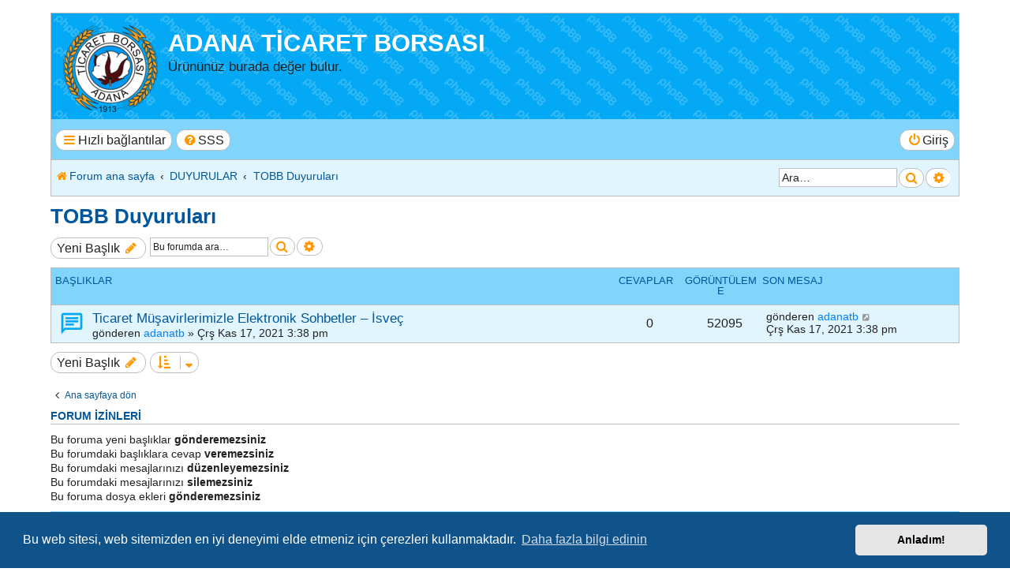

--- FILE ---
content_type: text/html; charset=UTF-8
request_url: https://www.adanatb.org.tr/frm/viewforum.php?f=8&sid=c939ff759fa8968b8748d81969a1c037
body_size: 4438
content:
<!DOCTYPE html>
<html dir="ltr" lang="tr">
<head>
<meta charset="utf-8" />
<meta http-equiv="X-UA-Compatible" content="IE=edge">
<meta name="viewport" content="width=device-width, initial-scale=1" />

<title>TOBB Duyuruları - ADANA TİCARET BORSASI</title>

	<link rel="alternate" type="application/atom+xml" title="Besleme - ADANA TİCARET BORSASI" href="/frm/app.php/feed?sid=d662ba48ebaf34c8f9a90fefb48af5ab">			<link rel="alternate" type="application/atom+xml" title="Besleme - Yeni Başlıklar" href="/frm/app.php/feed/topics?sid=d662ba48ebaf34c8f9a90fefb48af5ab">		<link rel="alternate" type="application/atom+xml" title="Besleme - Forum - TOBB Duyuruları" href="/frm/app.php/feed/forum/8?sid=d662ba48ebaf34c8f9a90fefb48af5ab">		
	<link rel="canonical" href="https://www.adanatb.org.tr/frm/viewforum.php?f=8">

<!--
	phpBB Style name:	Breeze
	Based on style:		prosilver (the default phpBB 3.3.x style)
	Original author:	Tom Beddard ( http://www.subblue.com/ )
	Modified by:		Ian Bradley ( http://phpbbstyles.oo.gd/ )
-->

<link href="./assets/css/font-awesome.min.css?assets_version=5" rel="stylesheet">
<link href="./styles/breeze/theme/stylesheet.css?assets_version=5" rel="stylesheet">



	<link href="./assets/cookieconsent/cookieconsent.min.css?assets_version=5" rel="stylesheet">

<!--[if lte IE 9]>
	<link href="./styles/breeze/theme/tweaks.css?assets_version=5" rel="stylesheet">
<![endif]-->





</head>
<body id="phpbb" class="nojs notouch section-viewforum ltr ">


<div id="wrap" class="wrap">
	<a id="top" class="top-anchor" accesskey="t"></a>
	<div id="page-header">
		<div class="headerbar" role="banner">
					<div class="inner">

			<div id="site-description" class="site-description">
				<a id="logo" class="logo" href="./index.php?sid=d662ba48ebaf34c8f9a90fefb48af5ab" title="Forum ana sayfa"><span class="site_logo"></span></a>
				<h1><a href="./index.php?sid=d662ba48ebaf34c8f9a90fefb48af5ab" title="Forum ana sayfa">ADANA TİCARET BORSASI</a></h1>
				<p>Ürününüz burada değer bulur.</p>
				<p class="skiplink"><a href="#start_here">İçeriğe geç</a></p>
			</div>

						
			</div>
					</div>
				<div class="navbar" role="navigation">
	<div class="inner">

	<ul id="nav-main" class="nav-main linklist" role="menubar">

		<li id="quick-links" class="quick-links dropdown-container responsive-menu" data-skip-responsive="true">
			<a href="#" class="dropdown-trigger button">
				<i class="icon fa-bars fa-fw" aria-hidden="true"></i><span>Hızlı bağlantılar</span>
			</a>
			<div class="dropdown">
				<div class="pointer"><div class="pointer-inner"></div></div>
				<ul class="dropdown-contents" role="menu">
					
										
										
											<li class="separator"></li>
																									<li>
								<a href="./search.php?search_id=unanswered&amp;sid=d662ba48ebaf34c8f9a90fefb48af5ab" role="menuitem">
									<i class="icon fa-file-o fa-fw icon-gray" aria-hidden="true"></i><span>Cevaplanmamış başlıklar</span>
								</a>
							</li>
							<li>
								<a href="./search.php?search_id=active_topics&amp;sid=d662ba48ebaf34c8f9a90fefb48af5ab" role="menuitem">
									<i class="icon fa-file-o fa-fw icon-blue" aria-hidden="true"></i><span>Aktif başlıklar</span>
								</a>
							</li>
							<li class="separator"></li>
							<li>
								<a href="./search.php?sid=d662ba48ebaf34c8f9a90fefb48af5ab" role="menuitem">
									<i class="icon fa-search fa-fw" aria-hidden="true"></i><span>Ara</span>
								</a>
							</li>
					
										<li class="separator"></li>

									</ul>
			</div>
		</li>

				<li data-skip-responsive="true">
			<a href="/frm/app.php/help/faq?sid=d662ba48ebaf34c8f9a90fefb48af5ab" rel="help" title="Sıkça Sorulan Sorular" role="menuitem" class="button">
				<i class="icon fa-question-circle fa-fw" aria-hidden="true"></i><span>SSS</span>
			</a>
		</li>
						
			<li class="rightside"  data-skip-responsive="true">
			<a href="./ucp.php?mode=login&amp;redirect=viewforum.php%3Ff%3D8&amp;sid=d662ba48ebaf34c8f9a90fefb48af5ab" title="Giriş" accesskey="x" role="menuitem" class="button">
				<i class="icon fa-power-off fa-fw" aria-hidden="true"></i><span>Giriş</span>
			</a>
		</li>
						</ul>

	<ul id="nav-breadcrumbs" class="nav-breadcrumbs linklist navlinks" role="menubar">
				
			
		<li class="breadcrumbs" itemscope itemtype="https://schema.org/BreadcrumbList">

			
							<span class="crumb" itemtype="https://schema.org/ListItem" itemprop="itemListElement" itemscope><a itemprop="item" href="./index.php?sid=d662ba48ebaf34c8f9a90fefb48af5ab" accesskey="h" data-navbar-reference="index"><i class="icon fa-home fa-fw"></i><span itemprop="name">Forum ana sayfa</span></a><meta itemprop="position" content="1" /></span>

											
								<span class="crumb" itemtype="https://schema.org/ListItem" itemprop="itemListElement" itemscope data-forum-id="1"><a itemprop="item" href="./viewforum.php?f=1&amp;sid=d662ba48ebaf34c8f9a90fefb48af5ab"><span itemprop="name">DUYURULAR</span></a><meta itemprop="position" content="2" /></span>
															
								<span class="crumb" itemtype="https://schema.org/ListItem" itemprop="itemListElement" itemscope data-forum-id="8"><a itemprop="item" href="./viewforum.php?f=8&amp;sid=d662ba48ebaf34c8f9a90fefb48af5ab"><span itemprop="name">TOBB Duyuruları</span></a><meta itemprop="position" content="3" /></span>
							
					</li>
		
		
					<div id="search-box" class="search-box search-header" role="search">
				<form action="./search.php?sid=d662ba48ebaf34c8f9a90fefb48af5ab" method="get" id="search">
				<fieldset>
					<input name="keywords" id="keywords" type="search" maxlength="128" title="Anahtar kelimeleri ara" class="inputbox search tiny" size="20" value="" placeholder="Ara…" />
					<button class="button button-search" type="submit" title="Ara">
						<i class="icon fa-search fa-fw" aria-hidden="true"></i><span class="sr-only">Ara</span>
					</button>
					<a href="./search.php?sid=d662ba48ebaf34c8f9a90fefb48af5ab" class="button button-search-end" title="Gelişmiş arama">
						<i class="icon fa-cog fa-fw" aria-hidden="true"></i><span class="sr-only">Gelişmiş arama</span>
					</a>
					<input type="hidden" name="sid" value="d662ba48ebaf34c8f9a90fefb48af5ab" />

				</fieldset>
				</form>
			</div>
				
					<li class="rightside responsive-search">
				<a href="./search.php?sid=d662ba48ebaf34c8f9a90fefb48af5ab" title="Gelişmiş arama seçeneklerini görüntüle" role="menuitem">
					<i class="icon fa-search fa-fw" aria-hidden="true"></i><span class="sr-only">Ara</span>
				</a>
			</li>
			</ul>

	</div>
</div>
	</div>

	
	<a id="start_here" class="anchor"></a>
	<div id="page-body" class="page-body" role="main">
		
		<h2 class="forum-title"><a href="./viewforum.php?f=8&amp;sid=d662ba48ebaf34c8f9a90fefb48af5ab">TOBB Duyuruları</a></h2>
<div>
	<!-- NOTE: remove the style="display: none" when you want to have the forum description on the forum body -->
	<div style="display: none !important;">TOBB'den gelen duyuruları içerir.<br /></div>	</div>



	<div class="action-bar bar-top">

				
		<a href="./posting.php?mode=post&amp;f=8&amp;sid=d662ba48ebaf34c8f9a90fefb48af5ab" class="button" title="Yeni bir başlık gönder">
							<span>Yeni Başlık</span> <i class="icon fa-pencil fa-fw" aria-hidden="true"></i>
					</a>
				
			<div class="search-box" role="search">
			<form method="get" id="forum-search" action="./search.php?sid=d662ba48ebaf34c8f9a90fefb48af5ab">
			<fieldset>
				<input class="inputbox search tiny" type="search" name="keywords" id="search_keywords" size="20" placeholder="Bu forumda ara…" />
				<button class="button button-search" type="submit" title="Ara">
					<i class="icon fa-search fa-fw" aria-hidden="true"></i><span class="sr-only">Ara</span>
				</button>
				<a href="./search.php?fid%5B%5D=8&amp;sid=d662ba48ebaf34c8f9a90fefb48af5ab" class="button button-search-end" title="Gelişmiş arama">
					<i class="icon fa-cog fa-fw" aria-hidden="true"></i><span class="sr-only">Gelişmiş arama</span>
				</a>
				<input type="hidden" name="fid[0]" value="8" />
<input type="hidden" name="sid" value="d662ba48ebaf34c8f9a90fefb48af5ab" />

			</fieldset>
			</form>
		</div>
	
	<div class="pagination">
			</div>

	</div>




	
			<div class="forumbg">
		<div class="inner">
		<ul class="topiclist">
			<li class="header">
				<dl class="row-item">
					<dt><div class="list-inner">Başlıklar</div></dt>
					<dd class="posts">Cevaplar</dd>
					<dd class="views">Görüntüleme</dd>
					<dd class="lastpost"><span>Son mesaj</span></dd>
				</dl>
			</li>
		</ul>
		<ul class="topiclist topics">
	
				<li class="row bg1">
						<dl class="row-item topic_read">
				<dt title="Okunmamış mesaj yok">
										<div class="list-inner">
																		<a href="./viewtopic.php?t=3&amp;sid=d662ba48ebaf34c8f9a90fefb48af5ab" class="topictitle">Ticaret Müşavirlerimizle Elektronik Sohbetler – İsveç</a>																								<br />
						
												<div class="responsive-show" style="display: none;">
							Son mesaj gönderen <a href="./memberlist.php?mode=viewprofile&amp;u=2&amp;sid=d662ba48ebaf34c8f9a90fefb48af5ab" style="color: #0080FF;" class="username-coloured">adanatb</a> &laquo; <a href="./viewtopic.php?t=3&amp;p=3&amp;sid=d662ba48ebaf34c8f9a90fefb48af5ab#p3" title="Son mesaja git"><time datetime="2021-11-17T12:38:53+00:00">Çrş Kas 17, 2021 3:38 pm</time></a>
													</div>
													
						<div class="topic-poster responsive-hide left-box">
																												gönderen <a href="./memberlist.php?mode=viewprofile&amp;u=2&amp;sid=d662ba48ebaf34c8f9a90fefb48af5ab" style="color: #0080FF;" class="username-coloured">adanatb</a> &raquo; <time datetime="2021-11-17T12:38:53+00:00">Çrş Kas 17, 2021 3:38 pm</time>
																				</div>

						
											</div>
				</dt>
				<dd class="posts">0 <dfn>Cevaplar</dfn></dd>
				<dd class="views">52095 <dfn>Görüntüleme</dfn></dd>
				<dd class="lastpost">
					<span><dfn>Son mesaj </dfn>gönderen <a href="./memberlist.php?mode=viewprofile&amp;u=2&amp;sid=d662ba48ebaf34c8f9a90fefb48af5ab" style="color: #0080FF;" class="username-coloured">adanatb</a>													<a href="./viewtopic.php?t=3&amp;p=3&amp;sid=d662ba48ebaf34c8f9a90fefb48af5ab#p3" title="Son mesaja git">
								<i class="icon fa-external-link-square fa-fw icon-lightgray icon-md" aria-hidden="true"></i><span class="sr-only"></span>
							</a>
												<br /><time datetime="2021-11-17T12:38:53+00:00">Çrş Kas 17, 2021 3:38 pm</time>
					</span>
				</dd>
			</dl>
					</li>
		
				</ul>
		</div>
	</div>
	

	<div class="action-bar bar-bottom">
					
			<a href="./posting.php?mode=post&amp;f=8&amp;sid=d662ba48ebaf34c8f9a90fefb48af5ab" class="button" title="Yeni bir başlık gönder">
							<span>Yeni Başlık</span> <i class="icon fa-pencil fa-fw" aria-hidden="true"></i>
						</a>

					
					<form method="post" action="./viewforum.php?f=8&amp;sid=d662ba48ebaf34c8f9a90fefb48af5ab">
			<div class="dropdown-container dropdown-container-left dropdown-button-control sort-tools">
	<span title="Görüntüleme ve sıralama seçenekleri" class="button button-secondary dropdown-trigger dropdown-select">
		<i class="icon fa-sort-amount-asc fa-fw" aria-hidden="true"></i>
		<span class="caret"><i class="icon fa-sort-down fa-fw" aria-hidden="true"></i></span>
	</span>
	<div class="dropdown hidden">
		<div class="pointer"><div class="pointer-inner"></div></div>
		<div class="dropdown-contents">
			<fieldset class="display-options">
							<label>Göster: <select name="st" id="st"><option value="0" selected="selected">Tüm Başlıklar</option><option value="1">1 Gün</option><option value="7">7 Gün</option><option value="14">2 Hafta</option><option value="30">1 Ay</option><option value="90">3 Ay</option><option value="180">6 Ay</option><option value="365">1 Yıl</option></select></label>
								<label>Sırala: <select name="sk" id="sk"><option value="a">Yazar</option><option value="t" selected="selected">Mesaj tarihi</option><option value="r">Cevaplar</option><option value="s">Konu</option><option value="v">Görüntüleme</option></select></label>
				<label>Yön: <select name="sd" id="sd"><option value="a">Artan</option><option value="d" selected="selected">Azalan</option></select></label>
								<hr class="dashed" />
				<input type="submit" class="button2" name="sort" value="Git" />
						</fieldset>
		</div>
	</div>
</div>
			</form>
		
		<div class="pagination">
					</div>
	</div>


<div class="action-bar actions-jump">
		<p class="jumpbox-return">
		<a href="./index.php?sid=d662ba48ebaf34c8f9a90fefb48af5ab" class="left-box arrow-left" accesskey="r">
			<i class="icon fa-angle-left fa-fw icon-black" aria-hidden="true"></i><span>Ana sayfaya dön</span>
		</a>
	</p>
	
		<br /><br />
	</div>



	<div class="stat-block permissions">
		<h3>Forum izinleri</h3>
		<p>Bu foruma yeni başlıklar <strong>gönderemezsiniz</strong><br />Bu forumdaki başlıklara cevap <strong>veremezsiniz</strong><br />Bu forumdaki mesajlarınızı <strong>düzenleyemezsiniz</strong><br />Bu forumdaki mesajlarınızı <strong>silemezsiniz</strong><br />Bu foruma dosya ekleri <strong>gönderemezsiniz</strong><br /></p>
	</div>

			</div>


<div id="page-footer" class="page-footer" role="contentinfo">
	<div class="navbar" role="navigation">
	<div class="inner">

	<ul id="nav-footer" class="nav-footer linklist" role="menubar">
		<li>
								</li>
		
									<li class="rightside">
				<a href="./ucp.php?mode=delete_cookies&amp;sid=d662ba48ebaf34c8f9a90fefb48af5ab" data-ajax="true" data-refresh="true" role="menuitem" class="button">
					<i class="icon fa-trash fa-fw" aria-hidden="true"></i><span>Çerezleri sil</span>
				</a>
			</li>
														</ul>

	</div>
</div>

	<div class="copyright">
		<p class="footer-row">
			TUM HAKLARI SAKLIDIR.<a href="https://www.adanatb.org.tr">ADANA TICARET BORSASI</a>
			<!--<span class="footer-copyright">Breeze style by <a href="http://phpbbstyles.oo.gd/">Ian Bradley</a></span>-->
		</p>
				<!--
		<p class="footer-row">
			<span class="footer-copyright">Powered by <a href="https://www.phpbb.com/">phpBB</a>&reg; Forum Software &copy; phpBB Limited</span>
		</p>
		-->
				<!--
		<p class="footer-row">
			<span class="footer-copyright"><br />Türkçe çeviri: <a href="https://www.phpbbturkey.com/">phpBB Türkiye</a> & <a href="https://www.turkiyeforum.com/">Türkiye Forum</a></span>
		</p>
		-->
						<!--
		<p class="footer-row" role="menu">
			<a class="footer-link" href="./ucp.php?mode=privacy&amp;sid=d662ba48ebaf34c8f9a90fefb48af5ab" title="Gizlilik" role="menuitem">
				<span class="footer-link-text">Gizlilik</span>
			</a>
			|
			<a class="footer-link" href="./ucp.php?mode=terms&amp;sid=d662ba48ebaf34c8f9a90fefb48af5ab" title="Koşullar" role="menuitem">
				<span class="footer-link-text">Koşullar</span>
			</a>
		</p>
		-->
					</div>

	<div id="darkenwrapper" class="darkenwrapper" data-ajax-error-title="AJAX hatası" data-ajax-error-text="İsteğiniz işlenirken bir şeyler ters gitti." data-ajax-error-text-abort="İstek kullanıcı tarafından iptal edildi." data-ajax-error-text-timeout="İsteğiniz zaman aşımına uğradı; lütfen tekrar deneyin." data-ajax-error-text-parsererror="İstek ile ilgili bir şeyler ters gitti ve sunucu geçersiz bir yanıt döndürdü.">
		<div id="darken" class="darken">&nbsp;</div>
	</div>

	<div id="phpbb_alert" class="phpbb_alert" data-l-err="Hata" data-l-timeout-processing-req="İstek zaman aşımında uğradı.">
		<a href="#" class="alert_close">
			<i class="icon fa-times-circle fa-fw" aria-hidden="true"></i>
		</a>
		<h3 class="alert_title">&nbsp;</h3><p class="alert_text"></p>
	</div>
	<div id="phpbb_confirm" class="phpbb_alert">
		<a href="#" class="alert_close">
			<i class="icon fa-times-circle fa-fw" aria-hidden="true"></i>
		</a>
		<div class="alert_text"></div>
	</div>
</div>

</div>

<div>
	<a id="bottom" class="anchor" accesskey="z"></a>
	<img src="/frm/app.php/cron/cron.task.text_reparser.pm_text?sid=d662ba48ebaf34c8f9a90fefb48af5ab" width="1" height="1" alt="cron" /></div>

<script src="./assets/javascript/jquery-3.6.0.min.js?assets_version=5"></script>
<script src="./assets/javascript/core.js?assets_version=5"></script>

	<script src="./assets/cookieconsent/cookieconsent.min.js?assets_version=5"></script>
	<script>
		if (typeof window.cookieconsent === "object") {
			window.addEventListener("load", function(){
				window.cookieconsent.initialise({
					"palette": {
						"popup": {
							"background": "#0F538A"
						},
						"button": {
							"background": "#E5E5E5"
						}
					},
					"theme": "classic",
					"content": {
						"message": "Bu\u0020web\u0020sitesi,\u0020web\u0020sitemizden\u0020en\u0020iyi\u0020deneyimi\u0020elde\u0020etmeniz\u0020i\u00E7in\u0020\u00E7erezleri\u0020kullanmaktad\u0131r.",
						"dismiss": "Anlad\u0131m\u0021",
						"link": "Daha\u0020fazla\u0020bilgi\u0020edinin",
						"href": "./ucp.php?mode=privacy&amp;sid=d662ba48ebaf34c8f9a90fefb48af5ab"
					}
				});
			});
		}
	</script>


<script src="./styles/breeze/template/forum_fn.js?assets_version=5"></script>
<script src="./styles/prosilver/template/ajax.js?assets_version=5"></script>



</body>
</html>
